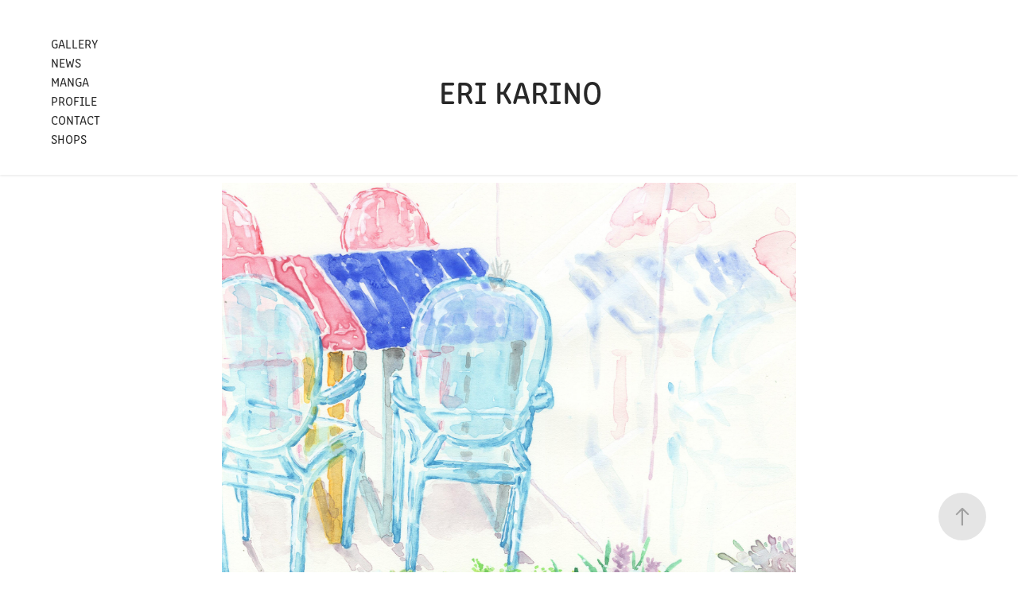

--- FILE ---
content_type: text/html; charset=utf-8
request_url: https://erikarino.com/mornig
body_size: 9191
content:
<!DOCTYPE HTML>
<html lang="en-US">
<head>
  <meta charset="UTF-8" />
  <meta name="viewport" content="width=device-width, initial-scale=1" />
      <meta name="description"  content="絵描き 狩野絵理のポートフォリオサイトです。" />
      <meta name="twitter:card"  content="summary_large_image" />
      <meta name="twitter:site"  content="@AdobePortfolio" />
      <meta  property="og:title" content="Eri Karino - Awake" />
      <meta  property="og:description" content="絵描き 狩野絵理のポートフォリオサイトです。" />
      <meta  property="og:image" content="https://cdn.myportfolio.com/44a66bfd-a796-46b8-93ae-8c6380f8fa7f/700252ff-95d1-4330-81b4-aeefb77112d4_car_1x1.jpg?h=8f221998cc58a38cd24cc6c0c05dd1ba" />
      <link rel="icon" href="[data-uri]"  />
      <link rel="stylesheet" href="/dist/css/main.css" type="text/css" />
      <link rel="stylesheet" href="https://cdn.myportfolio.com/44a66bfd-a796-46b8-93ae-8c6380f8fa7f/717829a48b5fad64747b7bf2f577ae731748873038.css?h=b7ec827c469593975a59a3d87062f1b9" type="text/css" />
    <link rel="canonical" href="https://erikarino.com/mornig" />
      <title>Eri Karino - Awake</title>
    <script type="text/javascript" src="//use.typekit.net/ik/[base64].js?cb=8dae7d4d979f383d5ca1dd118e49b6878a07c580" async onload="
    try {
      window.Typekit.load();
    } catch (e) {
      console.warn('Typekit not loaded.');
    }
    "></script>
</head>
  <body class="transition-enabled">  <div class='page-background-video page-background-video-with-panel'>
  </div>
  <div class="js-responsive-nav">
    <div class="responsive-nav">
      <div class="close-responsive-click-area js-close-responsive-nav">
        <div class="close-responsive-button"></div>
      </div>
          <nav class="nav-container" data-hover-hint="nav" data-hover-hint-placement="bottom-start">
                <div class="gallery-title"><a href="/work" >Gallery</a></div>
      <div class="page-title">
        <a href="/news-1" >News</a>
      </div>
      <div class="page-title">
        <a href="/manga" >Manga</a>
      </div>
      <div class="page-title">
        <a href="/profile" >Profile</a>
      </div>
      <div class="page-title">
        <a href="/contact" >Contact</a>
      </div>
      <div class="page-title">
        <a href="/links" >Shops</a>
      </div>
          </nav>
    </div>
  </div>
    <header class="site-header js-site-header " data-context="theme.nav" data-hover-hint="nav" data-hover-hint-placement="top-start">
        <nav class="nav-container" data-hover-hint="nav" data-hover-hint-placement="bottom-start">
                <div class="gallery-title"><a href="/work" >Gallery</a></div>
      <div class="page-title">
        <a href="/news-1" >News</a>
      </div>
      <div class="page-title">
        <a href="/manga" >Manga</a>
      </div>
      <div class="page-title">
        <a href="/profile" >Profile</a>
      </div>
      <div class="page-title">
        <a href="/contact" >Contact</a>
      </div>
      <div class="page-title">
        <a href="/links" >Shops</a>
      </div>
        </nav>
        <div class="logo-wrap" data-context="theme.logo.header" data-hover-hint="logo" data-hover-hint-placement="bottom-start">
          <div class="logo e2e-site-logo-text logo-text  ">
              <a href="/work" class="preserve-whitespace">Eri Karino</a>

          </div>
        </div>
        <div class="hamburger-click-area js-hamburger">
          <div class="hamburger">
            <i></i>
            <i></i>
            <i></i>
          </div>
        </div>
    </header>
    <div class="header-placeholder"></div>
  <div class="site-wrap cfix js-site-wrap">
    <div class="site-container">
      <div class="site-content e2e-site-content">
        <main>
  <div class="page-container" data-context="page.page.container" data-hover-hint="pageContainer">
    <section class="page standard-modules">
      <div class="page-content js-page-content" data-context="pages" data-identity="id:p61c3e502387997f72925f751a2259a644dd08394438a2de5f91c2">
        <div id="project-canvas" class="js-project-modules modules content">
          <div id="project-modules">
              
              <div class="project-module module image project-module-image js-js-project-module"  style="padding-top: 10px;
padding-bottom: px;
  width: 60%;
">

  

  
     <div class="js-lightbox" data-src="https://cdn.myportfolio.com/44a66bfd-a796-46b8-93ae-8c6380f8fa7f/3b387bcb-7bc2-4e16-bcf2-3916a49aa20c.jpg?h=38c120c0fe49f049257fa91fc6234203">
           <img
             class="js-lazy e2e-site-project-module-image"
             src="[data-uri]"
             data-src="https://cdn.myportfolio.com/44a66bfd-a796-46b8-93ae-8c6380f8fa7f/3b387bcb-7bc2-4e16-bcf2-3916a49aa20c_rw_1920.jpg?h=3983ee084af998616ca6683d09660333"
             data-srcset="https://cdn.myportfolio.com/44a66bfd-a796-46b8-93ae-8c6380f8fa7f/3b387bcb-7bc2-4e16-bcf2-3916a49aa20c_rw_600.jpg?h=e58db8dbfd983d2457450be9ae6e4655 600w,https://cdn.myportfolio.com/44a66bfd-a796-46b8-93ae-8c6380f8fa7f/3b387bcb-7bc2-4e16-bcf2-3916a49aa20c_rw_1200.jpg?h=e356aa4af28d1a6b75e170078e39da96 1200w,https://cdn.myportfolio.com/44a66bfd-a796-46b8-93ae-8c6380f8fa7f/3b387bcb-7bc2-4e16-bcf2-3916a49aa20c_rw_1920.jpg?h=3983ee084af998616ca6683d09660333 1920w,"
             data-sizes="(max-width: 1920px) 100vw, 1920px"
             width="1920"
             height="0"
             style="padding-bottom: 127.17%; background: rgba(0, 0, 0, 0.03)"
             
           >
     </div>
  

    <div class="project-module module-caption-container js-caption-container align-left">
      <div class="rich-text module-caption js-text-editable"><div style="line-height:18px" class="texteditor-inline-lineheight"><span class="texteditor-inline-fontsize">Awake</span><br><span style="font-size:12px" class="texteditor-inline-fontsize">272mm×220mm　透明水彩</span></div></div>
    </div>
</div>

              
              
              
              
              
              
              
              
              
              
              
              
              
              <div class="project-module module text project-module-text align- js-project-module e2e-site-project-module-text">
  <div class="rich-text js-text-editable module-text"><div><span style="font-size:15px;" class="texteditor-inline-fontsize">ニュージーランド滞在中に道端を歩いていて、<br>ふと目に飛び込んできた植木鉢の文字 “wake up”。</span></div><div><span style="font-size:15px;" class="texteditor-inline-fontsize">瞬間、長い冬眠からの春の目覚めのように、全てがクリアに映りました。<br>目覚めの透き通るような空気感を、透明水彩で表現しました。</span><br><br></div></div>
</div>

              
              
              
              
              
              
              
              
              
              <div class="project-module module text project-module-text align- js-project-module e2e-site-project-module-text">
  <div class="rich-text js-text-editable module-text"><div style="line-height:9px;" class="texteditor-inline-lineheight"><span style="font-size:15px;" class="texteditor-inline-fontsize">※こちらの絵画はアートのサブスクCasie様にて、レンタル・ご購入が可能です。</span></div><div style="line-height:9px;" class="texteditor-inline-lineheight"><a href="https://casie.jp/artlist/LB00870" target="_blank"><span style="font-size:15px;" class="texteditor-inline-fontsize">https://casie.jp/artlist/LB00870</span></a></div></div>
</div>

              
              
              
              
          </div>
        </div>
      </div>
    </section>
          <section class="other-projects" data-context="page.page.other_pages" data-hover-hint="otherPages">
            <div class="title-wrapper">
              <div class="title-container">
                  <h3 class="other-projects-title preserve-whitespace">You may also like</h3>
              </div>
            </div>
            <div class="project-covers">
                  <a class="project-cover js-project-cover-touch hold-space" href="/161c3de0292aea" data-context="pages" data-identity="id:p61c3de02905b198ae915e128521c8edafb5cb6536cb6124794f6c">
                    <div class="cover-content-container">
                      <div class="cover-image-wrap">
                        <div class="cover-image">
                            <div class="cover cover-normal">

            <img
              class="cover__img js-lazy"
              src="https://cdn.myportfolio.com/44a66bfd-a796-46b8-93ae-8c6380f8fa7f/44712aff-9b3f-45e4-8021-c26c1bc4ace8_carw_1x1x32.jpg?h=569333787ceef7de22b03096d0ea1d4c"
              data-src="https://cdn.myportfolio.com/44a66bfd-a796-46b8-93ae-8c6380f8fa7f/44712aff-9b3f-45e4-8021-c26c1bc4ace8_car_1x1.jpg?h=5973d3c6d8044b4b8f3a509c60aedfdc"
              data-srcset="https://cdn.myportfolio.com/44a66bfd-a796-46b8-93ae-8c6380f8fa7f/44712aff-9b3f-45e4-8021-c26c1bc4ace8_carw_1x1x640.jpg?h=ceff8e6553ae47c696db5bf2920b8621 640w, https://cdn.myportfolio.com/44a66bfd-a796-46b8-93ae-8c6380f8fa7f/44712aff-9b3f-45e4-8021-c26c1bc4ace8_carw_1x1x1280.jpg?h=544decfc1e7744659548dab501190a89 1280w, https://cdn.myportfolio.com/44a66bfd-a796-46b8-93ae-8c6380f8fa7f/44712aff-9b3f-45e4-8021-c26c1bc4ace8_carw_1x1x1366.jpg?h=257531ebdd584c2158ad079233e9c7e9 1366w, https://cdn.myportfolio.com/44a66bfd-a796-46b8-93ae-8c6380f8fa7f/44712aff-9b3f-45e4-8021-c26c1bc4ace8_carw_1x1x1920.jpg?h=a753f604c32b38f794e7c4d90eb67f18 1920w, https://cdn.myportfolio.com/44a66bfd-a796-46b8-93ae-8c6380f8fa7f/44712aff-9b3f-45e4-8021-c26c1bc4ace8_carw_1x1x2560.jpg?h=8494d69ad8c7c19ba7c248386c3c5ca3 2560w, https://cdn.myportfolio.com/44a66bfd-a796-46b8-93ae-8c6380f8fa7f/44712aff-9b3f-45e4-8021-c26c1bc4ace8_carw_1x1x5120.jpg?h=5efd56e3eec7bf853ff91939ff49b0e4 5120w"
              data-sizes="(max-width: 540px) 100vw, (max-width: 768px) 50vw, calc(1400px / 5)"
            >
                                      </div>
                        </div>
                      </div>
                      <div class="details-wrap">
                        <div class="details">
                          <div class="details-inner">
                              <div class="title preserve-whitespace">Blue frame</div>
                          </div>
                        </div>
                      </div>
                    </div>
                  </a>
                  <a class="project-cover js-project-cover-touch hold-space" href="/162b00410a5582" data-context="pages" data-identity="id:p62b00410a4074c0b3a2bab305c34e15c858eb2cf3ab169da94871">
                    <div class="cover-content-container">
                      <div class="cover-image-wrap">
                        <div class="cover-image">
                            <div class="cover cover-normal">

            <img
              class="cover__img js-lazy"
              src="https://cdn.myportfolio.com/44a66bfd-a796-46b8-93ae-8c6380f8fa7f/f5a10633-fb03-4e23-881a-ea5555fd2dea_rwc_0x100x1708x1708x32.jpg?h=d08468265fe918013777af367e76786f"
              data-src="https://cdn.myportfolio.com/44a66bfd-a796-46b8-93ae-8c6380f8fa7f/f5a10633-fb03-4e23-881a-ea5555fd2dea_rwc_0x100x1708x1708x1708.jpg?h=92d113c96cd23207894d0b8d63638530"
              data-srcset="https://cdn.myportfolio.com/44a66bfd-a796-46b8-93ae-8c6380f8fa7f/f5a10633-fb03-4e23-881a-ea5555fd2dea_rwc_0x100x1708x1708x640.jpg?h=3dadc5b1e0db813fabe58921a7f9ea55 640w, https://cdn.myportfolio.com/44a66bfd-a796-46b8-93ae-8c6380f8fa7f/f5a10633-fb03-4e23-881a-ea5555fd2dea_rwc_0x100x1708x1708x1280.jpg?h=af4edae4cc09d21a8b96d22b2d87ec0c 1280w, https://cdn.myportfolio.com/44a66bfd-a796-46b8-93ae-8c6380f8fa7f/f5a10633-fb03-4e23-881a-ea5555fd2dea_rwc_0x100x1708x1708x1366.jpg?h=59ca778e41d883521ed94cf0f0ef4fcf 1366w, https://cdn.myportfolio.com/44a66bfd-a796-46b8-93ae-8c6380f8fa7f/f5a10633-fb03-4e23-881a-ea5555fd2dea_rwc_0x100x1708x1708x1708.jpg?h=92d113c96cd23207894d0b8d63638530 1920w, https://cdn.myportfolio.com/44a66bfd-a796-46b8-93ae-8c6380f8fa7f/f5a10633-fb03-4e23-881a-ea5555fd2dea_rwc_0x100x1708x1708x1708.jpg?h=92d113c96cd23207894d0b8d63638530 2560w, https://cdn.myportfolio.com/44a66bfd-a796-46b8-93ae-8c6380f8fa7f/f5a10633-fb03-4e23-881a-ea5555fd2dea_rwc_0x100x1708x1708x1708.jpg?h=92d113c96cd23207894d0b8d63638530 5120w"
              data-sizes="(max-width: 540px) 100vw, (max-width: 768px) 50vw, calc(1400px / 5)"
            >
                                      </div>
                        </div>
                      </div>
                      <div class="details-wrap">
                        <div class="details">
                          <div class="details-inner">
                              <div class="title preserve-whitespace">サラセニア</div>
                          </div>
                        </div>
                      </div>
                    </div>
                  </a>
                  <a class="project-cover js-project-cover-touch hold-space" href="/161c3e5657bac0" data-context="pages" data-identity="id:p61c3e5657a3ab3470e8adc8e61884d46d71e4db489c6798f5857a">
                    <div class="cover-content-container">
                      <div class="cover-image-wrap">
                        <div class="cover-image">
                            <div class="cover cover-normal">

            <img
              class="cover__img js-lazy"
              src="https://cdn.myportfolio.com/44a66bfd-a796-46b8-93ae-8c6380f8fa7f/100f068e-95d5-4b17-add4-733c7f6de558_carw_1x1x32.jpg?h=e83c0ff011dd1532ee56a57bf79a58c3"
              data-src="https://cdn.myportfolio.com/44a66bfd-a796-46b8-93ae-8c6380f8fa7f/100f068e-95d5-4b17-add4-733c7f6de558_car_1x1.jpg?h=a305a84aeed4329ca26fbbb8122ce078"
              data-srcset="https://cdn.myportfolio.com/44a66bfd-a796-46b8-93ae-8c6380f8fa7f/100f068e-95d5-4b17-add4-733c7f6de558_carw_1x1x640.jpg?h=e83b680b59346a50bc4aa90504004e70 640w, https://cdn.myportfolio.com/44a66bfd-a796-46b8-93ae-8c6380f8fa7f/100f068e-95d5-4b17-add4-733c7f6de558_carw_1x1x1280.jpg?h=6c94728e54a018c4b5a8ba70d315815a 1280w, https://cdn.myportfolio.com/44a66bfd-a796-46b8-93ae-8c6380f8fa7f/100f068e-95d5-4b17-add4-733c7f6de558_carw_1x1x1366.jpg?h=c65323e2c215042d832fda4dc4fa2257 1366w, https://cdn.myportfolio.com/44a66bfd-a796-46b8-93ae-8c6380f8fa7f/100f068e-95d5-4b17-add4-733c7f6de558_carw_1x1x1920.jpg?h=ae27f6ed04d168643b9310d6486abb5b 1920w, https://cdn.myportfolio.com/44a66bfd-a796-46b8-93ae-8c6380f8fa7f/100f068e-95d5-4b17-add4-733c7f6de558_carw_1x1x2560.jpg?h=20a191f365a729739b4b5229a0d6849a 2560w, https://cdn.myportfolio.com/44a66bfd-a796-46b8-93ae-8c6380f8fa7f/100f068e-95d5-4b17-add4-733c7f6de558_carw_1x1x5120.jpg?h=febcf53fda37c982c3755a696f5d199f 5120w"
              data-sizes="(max-width: 540px) 100vw, (max-width: 768px) 50vw, calc(1400px / 5)"
            >
                                      </div>
                        </div>
                      </div>
                      <div class="details-wrap">
                        <div class="details">
                          <div class="details-inner">
                              <div class="title preserve-whitespace">はるのいろ</div>
                          </div>
                        </div>
                      </div>
                    </div>
                  </a>
                  <a class="project-cover js-project-cover-touch hold-space" href="/161c3de327793c" data-context="pages" data-identity="id:p61c3de32746cfb34545d40daf7ed2b314b022ace3b20f14e9599a">
                    <div class="cover-content-container">
                      <div class="cover-image-wrap">
                        <div class="cover-image">
                            <div class="cover cover-normal">

            <img
              class="cover__img js-lazy"
              src="https://cdn.myportfolio.com/44a66bfd-a796-46b8-93ae-8c6380f8fa7f/ef3132b9-c0e0-40f6-b847-6cec537b80c3_carw_1x1x32.jpg?h=601ffe78f71ea786f3b0f04ba6ff15db"
              data-src="https://cdn.myportfolio.com/44a66bfd-a796-46b8-93ae-8c6380f8fa7f/ef3132b9-c0e0-40f6-b847-6cec537b80c3_car_1x1.jpg?h=b2960c4c92a7a11cfa6ec1835e064f39"
              data-srcset="https://cdn.myportfolio.com/44a66bfd-a796-46b8-93ae-8c6380f8fa7f/ef3132b9-c0e0-40f6-b847-6cec537b80c3_carw_1x1x640.jpg?h=8ada367632b751673e43ce2a649256a9 640w, https://cdn.myportfolio.com/44a66bfd-a796-46b8-93ae-8c6380f8fa7f/ef3132b9-c0e0-40f6-b847-6cec537b80c3_carw_1x1x1280.jpg?h=680f2c8f7e3175ab143e81849c30b2cf 1280w, https://cdn.myportfolio.com/44a66bfd-a796-46b8-93ae-8c6380f8fa7f/ef3132b9-c0e0-40f6-b847-6cec537b80c3_carw_1x1x1366.jpg?h=e762e3c56e97241c0bf4ae64f49e2a1b 1366w, https://cdn.myportfolio.com/44a66bfd-a796-46b8-93ae-8c6380f8fa7f/ef3132b9-c0e0-40f6-b847-6cec537b80c3_carw_1x1x1920.jpg?h=ddeef3b0954a744eb06e805d124974b6 1920w, https://cdn.myportfolio.com/44a66bfd-a796-46b8-93ae-8c6380f8fa7f/ef3132b9-c0e0-40f6-b847-6cec537b80c3_carw_1x1x2560.jpg?h=04a0670dd699fbc899851dff4ec89f52 2560w, https://cdn.myportfolio.com/44a66bfd-a796-46b8-93ae-8c6380f8fa7f/ef3132b9-c0e0-40f6-b847-6cec537b80c3_carw_1x1x5120.jpg?h=bdcd881c13fcc5531d0606b18c9010f5 5120w"
              data-sizes="(max-width: 540px) 100vw, (max-width: 768px) 50vw, calc(1400px / 5)"
            >
                                      </div>
                        </div>
                      </div>
                      <div class="details-wrap">
                        <div class="details">
                          <div class="details-inner">
                              <div class="title preserve-whitespace">ていねいな　すき</div>
                          </div>
                        </div>
                      </div>
                    </div>
                  </a>
                  <a class="project-cover js-project-cover-touch hold-space" href="/164a76e475a6e6" data-context="pages" data-identity="id:p64a76e4757d6645eb6f2c597895f7a637b90373f4a41fd4768481">
                    <div class="cover-content-container">
                      <div class="cover-image-wrap">
                        <div class="cover-image">
                            <div class="cover cover-normal">

            <img
              class="cover__img js-lazy"
              src="https://cdn.myportfolio.com/44a66bfd-a796-46b8-93ae-8c6380f8fa7f/8bd3fc5c-9379-4836-987a-a303c8134923_carw_1x1x32.jpg?h=711d0063210cdc43311987b889fe69c8"
              data-src="https://cdn.myportfolio.com/44a66bfd-a796-46b8-93ae-8c6380f8fa7f/8bd3fc5c-9379-4836-987a-a303c8134923_car_1x1.jpg?h=d3c45b5e79d02623e957114cf50a8a34"
              data-srcset="https://cdn.myportfolio.com/44a66bfd-a796-46b8-93ae-8c6380f8fa7f/8bd3fc5c-9379-4836-987a-a303c8134923_carw_1x1x640.jpg?h=7254e2a070099d4a499b0105d99c66a2 640w, https://cdn.myportfolio.com/44a66bfd-a796-46b8-93ae-8c6380f8fa7f/8bd3fc5c-9379-4836-987a-a303c8134923_carw_1x1x1280.jpg?h=9e1f552023cd3804e8fb0a9041b72edd 1280w, https://cdn.myportfolio.com/44a66bfd-a796-46b8-93ae-8c6380f8fa7f/8bd3fc5c-9379-4836-987a-a303c8134923_carw_1x1x1366.jpg?h=9c836fa2f2602c3fda4611de4ff318cb 1366w, https://cdn.myportfolio.com/44a66bfd-a796-46b8-93ae-8c6380f8fa7f/8bd3fc5c-9379-4836-987a-a303c8134923_carw_1x1x1920.jpg?h=973139abde848fc73257ed938c154b12 1920w, https://cdn.myportfolio.com/44a66bfd-a796-46b8-93ae-8c6380f8fa7f/8bd3fc5c-9379-4836-987a-a303c8134923_carw_1x1x2560.jpg?h=ef320c04bb8ffe3e84c48013e81028bc 2560w, https://cdn.myportfolio.com/44a66bfd-a796-46b8-93ae-8c6380f8fa7f/8bd3fc5c-9379-4836-987a-a303c8134923_carw_1x1x5120.jpg?h=2fd355c142cd766400c67510d5935c3a 5120w"
              data-sizes="(max-width: 540px) 100vw, (max-width: 768px) 50vw, calc(1400px / 5)"
            >
                                      </div>
                        </div>
                      </div>
                      <div class="details-wrap">
                        <div class="details">
                          <div class="details-inner">
                              <div class="title preserve-whitespace">潮の流れはどちら側にも同じように満ち引きしている</div>
                          </div>
                        </div>
                      </div>
                    </div>
                  </a>
                  <a class="project-cover js-project-cover-touch hold-space" href="/rose-scents" data-context="pages" data-identity="id:p61c3dcad972e1ef5a5eda611262219517bfea1b7db959543c738a">
                    <div class="cover-content-container">
                      <div class="cover-image-wrap">
                        <div class="cover-image">
                            <div class="cover cover-normal">

            <img
              class="cover__img js-lazy"
              src="https://cdn.myportfolio.com/44a66bfd-a796-46b8-93ae-8c6380f8fa7f/d62db906-1970-4466-ab83-7c94becb6be0_carw_1x1x32.jpg?h=e808dcfaec6de15ebf465515efbc6c3c"
              data-src="https://cdn.myportfolio.com/44a66bfd-a796-46b8-93ae-8c6380f8fa7f/d62db906-1970-4466-ab83-7c94becb6be0_car_1x1.jpg?h=635a2947be00457949157be702f91ae5"
              data-srcset="https://cdn.myportfolio.com/44a66bfd-a796-46b8-93ae-8c6380f8fa7f/d62db906-1970-4466-ab83-7c94becb6be0_carw_1x1x640.jpg?h=0c9dde2fdd4601b3f3d042cfeb15b4f8 640w, https://cdn.myportfolio.com/44a66bfd-a796-46b8-93ae-8c6380f8fa7f/d62db906-1970-4466-ab83-7c94becb6be0_carw_1x1x1280.jpg?h=c5f2e367ebd5286fbe34c12438e4cc51 1280w, https://cdn.myportfolio.com/44a66bfd-a796-46b8-93ae-8c6380f8fa7f/d62db906-1970-4466-ab83-7c94becb6be0_carw_1x1x1366.jpg?h=8b407b04d4c907479277de60e9535e66 1366w, https://cdn.myportfolio.com/44a66bfd-a796-46b8-93ae-8c6380f8fa7f/d62db906-1970-4466-ab83-7c94becb6be0_carw_1x1x1920.jpg?h=408dad86c762b2e492c6e4be565bc223 1920w, https://cdn.myportfolio.com/44a66bfd-a796-46b8-93ae-8c6380f8fa7f/d62db906-1970-4466-ab83-7c94becb6be0_carw_1x1x2560.jpg?h=0a50a884264b4763c9f79683c302e5eb 2560w, https://cdn.myportfolio.com/44a66bfd-a796-46b8-93ae-8c6380f8fa7f/d62db906-1970-4466-ab83-7c94becb6be0_carw_1x1x5120.jpg?h=b3800d40b0cd57615aa2ef86c26c4246 5120w"
              data-sizes="(max-width: 540px) 100vw, (max-width: 768px) 50vw, calc(1400px / 5)"
            >
                                      </div>
                        </div>
                      </div>
                      <div class="details-wrap">
                        <div class="details">
                          <div class="details-inner">
                              <div class="title preserve-whitespace">Rose scents</div>
                          </div>
                        </div>
                      </div>
                    </div>
                  </a>
                  <a class="project-cover js-project-cover-touch hold-space" href="/16602569293e1f" data-context="pages" data-identity="id:p66025692916a897a3bf53650f2c567b2e20bf78600202b52d8b68">
                    <div class="cover-content-container">
                      <div class="cover-image-wrap">
                        <div class="cover-image">
                            <div class="cover cover-normal">

            <img
              class="cover__img js-lazy"
              src="https://cdn.myportfolio.com/44a66bfd-a796-46b8-93ae-8c6380f8fa7f/5df30a07-4ef5-4d04-90da-da89a678b2e5_rwc_0x99x2442x2442x32.jpg?h=82b51c36cd0985504ac4bee5cd5e2b9a"
              data-src="https://cdn.myportfolio.com/44a66bfd-a796-46b8-93ae-8c6380f8fa7f/5df30a07-4ef5-4d04-90da-da89a678b2e5_rwc_0x99x2442x2442x2442.jpg?h=bdd512dccd467420ad7ca9a4309cc75b"
              data-srcset="https://cdn.myportfolio.com/44a66bfd-a796-46b8-93ae-8c6380f8fa7f/5df30a07-4ef5-4d04-90da-da89a678b2e5_rwc_0x99x2442x2442x640.jpg?h=4146b82687859485b0415ef7c6a0f66e 640w, https://cdn.myportfolio.com/44a66bfd-a796-46b8-93ae-8c6380f8fa7f/5df30a07-4ef5-4d04-90da-da89a678b2e5_rwc_0x99x2442x2442x1280.jpg?h=2808dc035cddcda4ca40f975248d3e2b 1280w, https://cdn.myportfolio.com/44a66bfd-a796-46b8-93ae-8c6380f8fa7f/5df30a07-4ef5-4d04-90da-da89a678b2e5_rwc_0x99x2442x2442x1366.jpg?h=110a03e0accc4b27bc400351a0b82954 1366w, https://cdn.myportfolio.com/44a66bfd-a796-46b8-93ae-8c6380f8fa7f/5df30a07-4ef5-4d04-90da-da89a678b2e5_rwc_0x99x2442x2442x1920.jpg?h=8354f62400db6588272f374bea8f8ef3 1920w, https://cdn.myportfolio.com/44a66bfd-a796-46b8-93ae-8c6380f8fa7f/5df30a07-4ef5-4d04-90da-da89a678b2e5_rwc_0x99x2442x2442x2442.jpg?h=bdd512dccd467420ad7ca9a4309cc75b 2560w, https://cdn.myportfolio.com/44a66bfd-a796-46b8-93ae-8c6380f8fa7f/5df30a07-4ef5-4d04-90da-da89a678b2e5_rwc_0x99x2442x2442x2442.jpg?h=bdd512dccd467420ad7ca9a4309cc75b 5120w"
              data-sizes="(max-width: 540px) 100vw, (max-width: 768px) 50vw, calc(1400px / 5)"
            >
                                      </div>
                        </div>
                      </div>
                      <div class="details-wrap">
                        <div class="details">
                          <div class="details-inner">
                              <div class="title preserve-whitespace">虹を咲かせる双子の花</div>
                          </div>
                        </div>
                      </div>
                    </div>
                  </a>
                  <a class="project-cover js-project-cover-touch hold-space" href="/1629479359945c" data-context="pages" data-identity="id:p629479359706306aa1981a1565b0445df7f351275f2a3ca7f4139">
                    <div class="cover-content-container">
                      <div class="cover-image-wrap">
                        <div class="cover-image">
                            <div class="cover cover-normal">

            <img
              class="cover__img js-lazy"
              src="https://cdn.myportfolio.com/44a66bfd-a796-46b8-93ae-8c6380f8fa7f/ee01ff60-1036-42d7-8f19-502be0aa628d_carw_1x1x32.jpg?h=97e6094735f44352d7c7f66cc9eb5358"
              data-src="https://cdn.myportfolio.com/44a66bfd-a796-46b8-93ae-8c6380f8fa7f/ee01ff60-1036-42d7-8f19-502be0aa628d_car_1x1.jpg?h=841af5c92ce1d77469c8897776c7d9d9"
              data-srcset="https://cdn.myportfolio.com/44a66bfd-a796-46b8-93ae-8c6380f8fa7f/ee01ff60-1036-42d7-8f19-502be0aa628d_carw_1x1x640.jpg?h=0c49b09c44b564f4619b4950e97f4828 640w, https://cdn.myportfolio.com/44a66bfd-a796-46b8-93ae-8c6380f8fa7f/ee01ff60-1036-42d7-8f19-502be0aa628d_carw_1x1x1280.jpg?h=5117505a873397bf3e37563373219d1a 1280w, https://cdn.myportfolio.com/44a66bfd-a796-46b8-93ae-8c6380f8fa7f/ee01ff60-1036-42d7-8f19-502be0aa628d_carw_1x1x1366.jpg?h=3ffae7237958da3bd22fb0584e6fa837 1366w, https://cdn.myportfolio.com/44a66bfd-a796-46b8-93ae-8c6380f8fa7f/ee01ff60-1036-42d7-8f19-502be0aa628d_carw_1x1x1920.jpg?h=3dfeaf6eaa4d0628f35c8ce1e5969dec 1920w, https://cdn.myportfolio.com/44a66bfd-a796-46b8-93ae-8c6380f8fa7f/ee01ff60-1036-42d7-8f19-502be0aa628d_carw_1x1x2560.jpg?h=08ded7672d7d3a2911d0b11d615177c2 2560w, https://cdn.myportfolio.com/44a66bfd-a796-46b8-93ae-8c6380f8fa7f/ee01ff60-1036-42d7-8f19-502be0aa628d_carw_1x1x5120.jpg?h=ad4ded5e103a10db55a1a70b094dcc4b 5120w"
              data-sizes="(max-width: 540px) 100vw, (max-width: 768px) 50vw, calc(1400px / 5)"
            >
                                      </div>
                        </div>
                      </div>
                      <div class="details-wrap">
                        <div class="details">
                          <div class="details-inner">
                              <div class="title preserve-whitespace">断崖の女王</div>
                          </div>
                        </div>
                      </div>
                    </div>
                  </a>
                  <a class="project-cover js-project-cover-touch hold-space" href="/164a7702fb1dce" data-context="pages" data-identity="id:p64a7702fafa8427fdf8cb0e759fb446a6fff1e3f15b20aa115b5e">
                    <div class="cover-content-container">
                      <div class="cover-image-wrap">
                        <div class="cover-image">
                            <div class="cover cover-normal">

            <img
              class="cover__img js-lazy"
              src="https://cdn.myportfolio.com/44a66bfd-a796-46b8-93ae-8c6380f8fa7f/804e733d-fb07-43f7-8fe8-bfabdf63e47b_carw_1x1x32.jpg?h=8637fa675c873c9256e46364f59bf2de"
              data-src="https://cdn.myportfolio.com/44a66bfd-a796-46b8-93ae-8c6380f8fa7f/804e733d-fb07-43f7-8fe8-bfabdf63e47b_car_1x1.jpg?h=995a3bf181bc3bfa10e0d6a60f38c440"
              data-srcset="https://cdn.myportfolio.com/44a66bfd-a796-46b8-93ae-8c6380f8fa7f/804e733d-fb07-43f7-8fe8-bfabdf63e47b_carw_1x1x640.jpg?h=5fb91cbdac16f6d24d52514d3e23228d 640w, https://cdn.myportfolio.com/44a66bfd-a796-46b8-93ae-8c6380f8fa7f/804e733d-fb07-43f7-8fe8-bfabdf63e47b_carw_1x1x1280.jpg?h=a66593df5d8826e0d8e241bc3ac45258 1280w, https://cdn.myportfolio.com/44a66bfd-a796-46b8-93ae-8c6380f8fa7f/804e733d-fb07-43f7-8fe8-bfabdf63e47b_carw_1x1x1366.jpg?h=6356855c5684b6d36b85c8857bc1010b 1366w, https://cdn.myportfolio.com/44a66bfd-a796-46b8-93ae-8c6380f8fa7f/804e733d-fb07-43f7-8fe8-bfabdf63e47b_carw_1x1x1920.jpg?h=7efa350187e943f21c27ac28cc7ee2df 1920w, https://cdn.myportfolio.com/44a66bfd-a796-46b8-93ae-8c6380f8fa7f/804e733d-fb07-43f7-8fe8-bfabdf63e47b_carw_1x1x2560.jpg?h=bd37b213af6388dd3bc5789804632bf6 2560w, https://cdn.myportfolio.com/44a66bfd-a796-46b8-93ae-8c6380f8fa7f/804e733d-fb07-43f7-8fe8-bfabdf63e47b_carw_1x1x5120.jpg?h=0fa33ab5c2736c64168cc647d35c9b6e 5120w"
              data-sizes="(max-width: 540px) 100vw, (max-width: 768px) 50vw, calc(1400px / 5)"
            >
                                      </div>
                        </div>
                      </div>
                      <div class="details-wrap">
                        <div class="details">
                          <div class="details-inner">
                              <div class="title preserve-whitespace">きらめく水</div>
                          </div>
                        </div>
                      </div>
                    </div>
                  </a>
                  <a class="project-cover js-project-cover-touch hold-space" href="/162b0026a7adc0" data-context="pages" data-identity="id:p62b0026a78be8768044d5d0b433b689659634200e9e3e1e0bed3c">
                    <div class="cover-content-container">
                      <div class="cover-image-wrap">
                        <div class="cover-image">
                            <div class="cover cover-normal">

            <img
              class="cover__img js-lazy"
              src="https://cdn.myportfolio.com/44a66bfd-a796-46b8-93ae-8c6380f8fa7f/6713e54d-728f-46ed-9613-12da67af8f1d_carw_1x1x32.jpg?h=b5ae84dfff5ef059df2910e6a86656eb"
              data-src="https://cdn.myportfolio.com/44a66bfd-a796-46b8-93ae-8c6380f8fa7f/6713e54d-728f-46ed-9613-12da67af8f1d_car_1x1.jpg?h=0c870c62ff1f6d0ad67d57f6f66a93d1"
              data-srcset="https://cdn.myportfolio.com/44a66bfd-a796-46b8-93ae-8c6380f8fa7f/6713e54d-728f-46ed-9613-12da67af8f1d_carw_1x1x640.jpg?h=aec87fdb5df34bba41bfd1ff54dfad99 640w, https://cdn.myportfolio.com/44a66bfd-a796-46b8-93ae-8c6380f8fa7f/6713e54d-728f-46ed-9613-12da67af8f1d_carw_1x1x1280.jpg?h=9b03944920e14ec8e70e1ecd4a2814b9 1280w, https://cdn.myportfolio.com/44a66bfd-a796-46b8-93ae-8c6380f8fa7f/6713e54d-728f-46ed-9613-12da67af8f1d_carw_1x1x1366.jpg?h=b7305c822335272932077c361f9a7cac 1366w, https://cdn.myportfolio.com/44a66bfd-a796-46b8-93ae-8c6380f8fa7f/6713e54d-728f-46ed-9613-12da67af8f1d_carw_1x1x1920.jpg?h=bea9c9577c134a042bbed0249daa2b63 1920w, https://cdn.myportfolio.com/44a66bfd-a796-46b8-93ae-8c6380f8fa7f/6713e54d-728f-46ed-9613-12da67af8f1d_carw_1x1x2560.jpg?h=cfcfd06b34187f0515726226efea011a 2560w, https://cdn.myportfolio.com/44a66bfd-a796-46b8-93ae-8c6380f8fa7f/6713e54d-728f-46ed-9613-12da67af8f1d_carw_1x1x5120.jpg?h=4e8df9e07baeaf23072b8c4fba7e4f42 5120w"
              data-sizes="(max-width: 540px) 100vw, (max-width: 768px) 50vw, calc(1400px / 5)"
            >
                                      </div>
                        </div>
                      </div>
                      <div class="details-wrap">
                        <div class="details">
                          <div class="details-inner">
                              <div class="title preserve-whitespace">ホヤ</div>
                          </div>
                        </div>
                      </div>
                    </div>
                  </a>
            </div>
          </section>
        <section class="back-to-top" data-hover-hint="backToTop">
          <a href="#"><span class="arrow">&uarr;</span><span class="preserve-whitespace">Back to Top</span></a>
        </section>
        <a class="back-to-top-fixed js-back-to-top back-to-top-fixed-with-panel" data-hover-hint="backToTop" data-hover-hint-placement="top-start" href="#">
          <svg version="1.1" id="Layer_1" xmlns="http://www.w3.org/2000/svg" xmlns:xlink="http://www.w3.org/1999/xlink" x="0px" y="0px"
           viewBox="0 0 26 26" style="enable-background:new 0 0 26 26;" xml:space="preserve" class="icon icon-back-to-top">
          <g>
            <path d="M13.8,1.3L21.6,9c0.1,0.1,0.1,0.3,0.2,0.4c0.1,0.1,0.1,0.3,0.1,0.4s0,0.3-0.1,0.4c-0.1,0.1-0.1,0.3-0.3,0.4
              c-0.1,0.1-0.2,0.2-0.4,0.3c-0.2,0.1-0.3,0.1-0.4,0.1c-0.1,0-0.3,0-0.4-0.1c-0.2-0.1-0.3-0.2-0.4-0.3L14.2,5l0,19.1
              c0,0.2-0.1,0.3-0.1,0.5c0,0.1-0.1,0.3-0.3,0.4c-0.1,0.1-0.2,0.2-0.4,0.3c-0.1,0.1-0.3,0.1-0.5,0.1c-0.1,0-0.3,0-0.4-0.1
              c-0.1-0.1-0.3-0.1-0.4-0.3c-0.1-0.1-0.2-0.2-0.3-0.4c-0.1-0.1-0.1-0.3-0.1-0.5l0-19.1l-5.7,5.7C6,10.8,5.8,10.9,5.7,11
              c-0.1,0.1-0.3,0.1-0.4,0.1c-0.2,0-0.3,0-0.4-0.1c-0.1-0.1-0.3-0.2-0.4-0.3c-0.1-0.1-0.1-0.2-0.2-0.4C4.1,10.2,4,10.1,4.1,9.9
              c0-0.1,0-0.3,0.1-0.4c0-0.1,0.1-0.3,0.3-0.4l7.7-7.8c0.1,0,0.2-0.1,0.2-0.1c0,0,0.1-0.1,0.2-0.1c0.1,0,0.2,0,0.2-0.1
              c0.1,0,0.1,0,0.2,0c0,0,0.1,0,0.2,0c0.1,0,0.2,0,0.2,0.1c0.1,0,0.1,0.1,0.2,0.1C13.7,1.2,13.8,1.2,13.8,1.3z"/>
          </g>
          </svg>
        </a>
  </div>
              <footer class="site-footer" data-hover-hint="footer">
                  <div class="social pf-footer-social" data-context="theme.footer" data-hover-hint="footerSocialIcons">
                    <ul>
                            <li>
                              <a href="https://www.instagram.com/eri_karino/" target="_blank">
                                <svg version="1.1" id="Layer_1" xmlns="http://www.w3.org/2000/svg" xmlns:xlink="http://www.w3.org/1999/xlink" viewBox="0 0 30 24" style="enable-background:new 0 0 30 24;" xml:space="preserve" class="icon">
                                <g>
                                  <path d="M15,5.4c2.1,0,2.4,0,3.2,0c0.8,0,1.2,0.2,1.5,0.3c0.4,0.1,0.6,0.3,0.9,0.6c0.3,0.3,0.5,0.5,0.6,0.9
                                    c0.1,0.3,0.2,0.7,0.3,1.5c0,0.8,0,1.1,0,3.2s0,2.4,0,3.2c0,0.8-0.2,1.2-0.3,1.5c-0.1,0.4-0.3,0.6-0.6,0.9c-0.3,0.3-0.5,0.5-0.9,0.6
                                    c-0.3,0.1-0.7,0.2-1.5,0.3c-0.8,0-1.1,0-3.2,0s-2.4,0-3.2,0c-0.8,0-1.2-0.2-1.5-0.3c-0.4-0.1-0.6-0.3-0.9-0.6
                                    c-0.3-0.3-0.5-0.5-0.6-0.9c-0.1-0.3-0.2-0.7-0.3-1.5c0-0.8,0-1.1,0-3.2s0-2.4,0-3.2c0-0.8,0.2-1.2,0.3-1.5c0.1-0.4,0.3-0.6,0.6-0.9
                                    c0.3-0.3,0.5-0.5,0.9-0.6c0.3-0.1,0.7-0.2,1.5-0.3C12.6,5.4,12.9,5.4,15,5.4 M15,4c-2.2,0-2.4,0-3.3,0c-0.9,0-1.4,0.2-1.9,0.4
                                    c-0.5,0.2-1,0.5-1.4,0.9C7.9,5.8,7.6,6.2,7.4,6.8C7.2,7.3,7.1,7.9,7,8.7C7,9.6,7,9.8,7,12s0,2.4,0,3.3c0,0.9,0.2,1.4,0.4,1.9
                                    c0.2,0.5,0.5,1,0.9,1.4c0.4,0.4,0.9,0.7,1.4,0.9c0.5,0.2,1.1,0.3,1.9,0.4c0.9,0,1.1,0,3.3,0s2.4,0,3.3,0c0.9,0,1.4-0.2,1.9-0.4
                                    c0.5-0.2,1-0.5,1.4-0.9c0.4-0.4,0.7-0.9,0.9-1.4c0.2-0.5,0.3-1.1,0.4-1.9c0-0.9,0-1.1,0-3.3s0-2.4,0-3.3c0-0.9-0.2-1.4-0.4-1.9
                                    c-0.2-0.5-0.5-1-0.9-1.4c-0.4-0.4-0.9-0.7-1.4-0.9c-0.5-0.2-1.1-0.3-1.9-0.4C17.4,4,17.2,4,15,4L15,4L15,4z"/>
                                  <path d="M15,7.9c-2.3,0-4.1,1.8-4.1,4.1s1.8,4.1,4.1,4.1s4.1-1.8,4.1-4.1S17.3,7.9,15,7.9L15,7.9z M15,14.7c-1.5,0-2.7-1.2-2.7-2.7
                                    c0-1.5,1.2-2.7,2.7-2.7s2.7,1.2,2.7,2.7C17.7,13.5,16.5,14.7,15,14.7L15,14.7z"/>
                                  <path d="M20.2,7.7c0,0.5-0.4,1-1,1s-1-0.4-1-1s0.4-1,1-1S20.2,7.2,20.2,7.7L20.2,7.7z"/>
                                </g>
                                </svg>
                              </a>
                            </li>
                          <li>
                            <a href="https://www.threads.net/@eri_karino?xmt=AQGzzcpQg0RrnwVeLiJC2y7VTqQX21bbN4JVqyhKSvRzGWA" target="_blank">
                              <svg version="1.1" id="Layer_1" xmlns="http://www.w3.org/2000/svg" xmlns:xlink="http://www.w3.org/1999/xlink" x="0px" y="0px" viewBox="0 0 30 24" style="enable-background:new 0 0 30 24;" xml:space="preserve" class="icon">
                                <path d="M19.1722 11.3454C19.0971 11.31 19.0208 11.2759 18.9435 11.2433C18.8089 8.80519 17.454 7.40937 15.1789 7.39508C15.1686 7.39502 15.1583 7.39502 15.148 7.39502C13.7872 7.39502 12.6554 7.96615 11.9588 9.00541L13.2101 9.84935C13.7305 9.07306 14.5472 8.90756 15.1486 8.90756C15.1556 8.90756 15.1625 8.90757 15.1694 8.90763C15.9185 8.91232 16.4838 9.12648 16.8497 9.5441C17.1159 9.84815 17.294 10.2683 17.3822 10.7985C16.718 10.6876 15.9997 10.6534 15.2318 10.6967C13.0688 10.8192 11.6782 12.0596 11.7716 13.7832C11.819 14.6575 12.2619 15.4096 13.0188 15.901C13.6588 16.3163 14.483 16.5195 15.3396 16.4735C16.4709 16.4125 17.3584 15.9881 17.9775 15.2121C18.4477 14.6229 18.7451 13.8592 18.8764 12.897C19.4155 13.2169 19.8151 13.6379 20.0357 14.1439C20.411 15.0042 20.4329 16.4178 19.2597 17.5703C18.2319 18.58 16.9963 19.0168 15.1291 19.0303C13.0578 19.0152 11.4913 18.362 10.4729 17.089C9.51916 15.897 9.02627 14.1752 9.00788 11.9714C9.02627 9.76765 9.51916 8.04585 10.4729 6.85381C11.4913 5.58079 13.0578 4.92767 15.1291 4.91254C17.2153 4.92779 18.8091 5.58405 19.8666 6.86321C20.3851 7.49049 20.776 8.27935 21.0337 9.19913L22.5 8.81448C22.1876 7.68233 21.6961 6.70675 21.0272 5.89767C19.6715 4.25773 17.6888 3.41742 15.1342 3.39999H15.1239C12.5745 3.41736 10.614 4.26087 9.29693 5.90707C8.12493 7.37199 7.52038 9.41032 7.50006 11.9654L7.5 11.9714L7.50006 11.9774C7.52038 14.5325 8.12493 16.5709 9.29693 18.0358C10.614 19.682 12.5745 20.5255 15.1239 20.5429H15.1342C17.4008 20.5274 18.9984 19.9439 20.3146 18.651C22.0366 16.9595 21.9848 14.8392 21.4172 13.5376C21.01 12.6042 20.2337 11.8461 19.1722 11.3454ZM15.2587 14.9631C14.3106 15.0156 13.3257 14.5972 13.2772 13.7011C13.2412 13.0366 13.7581 12.2952 15.3168 12.2069C15.4954 12.1967 15.6705 12.1918 15.8426 12.1918C16.4088 12.1918 16.9385 12.2459 17.42 12.3494C17.2404 14.5549 16.1869 14.913 15.2587 14.9631Z" />
                              </svg>
                            </a>
                          </li>
                            <li>
                              <a href="https://www.youtube.com/@eri_karino" target="_blank">
                                <svg xmlns="http://www.w3.org/2000/svg" xmlns:xlink="http://www.w3.org/1999/xlink" version="1.1" id="Layer_1" viewBox="0 0 30 24" xml:space="preserve" class="icon"><path d="M26.15 16.54c0 0-0.22 1.57-0.9 2.26c-0.87 0.91-1.84 0.91-2.28 0.96C19.78 20 15 20 15 20 s-5.91-0.05-7.74-0.23c-0.51-0.09-1.64-0.07-2.51-0.97c-0.68-0.69-0.91-2.26-0.91-2.26s-0.23-1.84-0.23-3.68v-1.73 c0-1.84 0.23-3.68 0.23-3.68s0.22-1.57 0.91-2.26c0.87-0.91 1.83-0.91 2.28-0.96C10.22 4 15 4 15 4H15c0 0 4.8 0 8 0.2 c0.44 0.1 1.4 0.1 2.3 0.96c0.68 0.7 0.9 2.3 0.9 2.26s0.23 1.8 0.2 3.68v1.73C26.38 14.7 26.1 16.5 26.1 16.54z M12.65 8.56l0 6.39l6.15-3.18L12.65 8.56z"/></svg>
                              </a>
                            </li>
                            <li>
                              <a href="mailto:info.erikarino@gmail.com">
                                <svg version="1.1" id="Layer_1" xmlns="http://www.w3.org/2000/svg" xmlns:xlink="http://www.w3.org/1999/xlink" x="0px" y="0px" viewBox="0 0 30 24" style="enable-background:new 0 0 30 24;" xml:space="preserve" class="icon">
                                  <g>
                                    <path d="M15,13L7.1,7.1c0-0.5,0.4-1,1-1h13.8c0.5,0,1,0.4,1,1L15,13z M15,14.8l7.9-5.9v8.1c0,0.5-0.4,1-1,1H8.1c-0.5,0-1-0.4-1-1 V8.8L15,14.8z"/>
                                  </g>
                                </svg>
                              </a>
                            </li>
                    </ul>
                  </div>
                <div class="footer-text">
                  ©Eri Karino All rights reserved.
                </div>
              </footer>
        </main>
      </div>
    </div>
  </div>
</body>
<script type="text/javascript">
  // fix for Safari's back/forward cache
  window.onpageshow = function(e) {
    if (e.persisted) { window.location.reload(); }
  };
</script>
  <script type="text/javascript">var __config__ = {"page_id":"p61c3e502387997f72925f751a2259a644dd08394438a2de5f91c2","theme":{"name":"marta\/tom"},"pageTransition":true,"linkTransition":true,"disableDownload":true,"localizedValidationMessages":{"required":"This field is required","Email":"This field must be a valid email address"},"lightbox":{"enabled":true,"color":{"opacity":0.94,"hex":"#fff"}},"cookie_banner":{"enabled":false}};</script>
  <script type="text/javascript" src="/site/translations?cb=8dae7d4d979f383d5ca1dd118e49b6878a07c580"></script>
  <script type="text/javascript" src="/dist/js/main.js?cb=8dae7d4d979f383d5ca1dd118e49b6878a07c580"></script>
</html>
